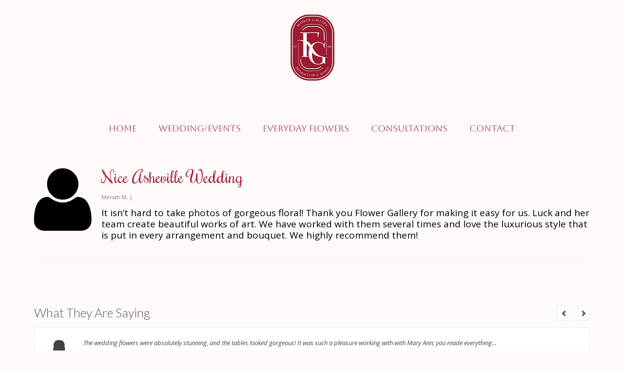

--- FILE ---
content_type: text/html; charset=UTF-8
request_url: https://flowergalleryasheville.com/testimonial/testimonials/
body_size: 7659
content:
<!DOCTYPE html>
<html class="no-js" dir="ltr" lang="en" itemscope="itemscope" itemtype="https://schema.org/WebPage" >
<head>
  <meta charset="UTF-8">
  <meta name="viewport" content="width=device-width, initial-scale=1.0">
  <meta http-equiv="X-UA-Compatible" content="IE=edge">
  <title>Nice Asheville Wedding | Flower Gallery of Asheville</title>

		<!-- All in One SEO 4.9.1.1 - aioseo.com -->
	<meta name="robots" content="max-image-preview:large" />
	<link rel="canonical" href="https://flowergalleryasheville.com/testimonial/testimonials/" />
	<meta name="generator" content="All in One SEO (AIOSEO) 4.9.1.1" />
		<meta property="og:locale" content="en_US" />
		<meta property="og:site_name" content="Flower Gallery of Asheville |" />
		<meta property="og:type" content="article" />
		<meta property="og:title" content="Nice Asheville Wedding | Flower Gallery of Asheville" />
		<meta property="og:url" content="https://flowergalleryasheville.com/testimonial/testimonials/" />
		<meta property="article:published_time" content="2020-03-15T15:25:42+00:00" />
		<meta property="article:modified_time" content="2020-03-15T15:34:27+00:00" />
		<meta name="twitter:card" content="summary" />
		<meta name="twitter:title" content="Nice Asheville Wedding | Flower Gallery of Asheville" />
		<script type="application/ld+json" class="aioseo-schema">
			{"@context":"https:\/\/schema.org","@graph":[{"@type":"BreadcrumbList","@id":"https:\/\/flowergalleryasheville.com\/testimonial\/testimonials\/#breadcrumblist","itemListElement":[{"@type":"ListItem","@id":"https:\/\/flowergalleryasheville.com#listItem","position":1,"name":"Home","item":"https:\/\/flowergalleryasheville.com","nextItem":{"@type":"ListItem","@id":"https:\/\/flowergalleryasheville.com\/testimonial\/testimonials\/#listItem","name":"Nice Asheville Wedding"}},{"@type":"ListItem","@id":"https:\/\/flowergalleryasheville.com\/testimonial\/testimonials\/#listItem","position":2,"name":"Nice Asheville Wedding","previousItem":{"@type":"ListItem","@id":"https:\/\/flowergalleryasheville.com#listItem","name":"Home"}}]},{"@type":"Organization","@id":"https:\/\/flowergalleryasheville.com\/#organization","name":"Flower Gallery of Asheville","url":"https:\/\/flowergalleryasheville.com\/"},{"@type":"WebPage","@id":"https:\/\/flowergalleryasheville.com\/testimonial\/testimonials\/#webpage","url":"https:\/\/flowergalleryasheville.com\/testimonial\/testimonials\/","name":"Nice Asheville Wedding | Flower Gallery of Asheville","inLanguage":"en","isPartOf":{"@id":"https:\/\/flowergalleryasheville.com\/#website"},"breadcrumb":{"@id":"https:\/\/flowergalleryasheville.com\/testimonial\/testimonials\/#breadcrumblist"},"datePublished":"2020-03-15T15:25:42+00:00","dateModified":"2020-03-15T15:34:27+00:00"},{"@type":"WebSite","@id":"https:\/\/flowergalleryasheville.com\/#website","url":"https:\/\/flowergalleryasheville.com\/","name":"Flower Gallery of Asheville","inLanguage":"en","publisher":{"@id":"https:\/\/flowergalleryasheville.com\/#organization"}}]}
		</script>
		<!-- All in One SEO -->

<link rel='dns-prefetch' href='//fonts.googleapis.com' />
<link rel="alternate" type="application/rss+xml" title="Flower Gallery of Asheville &raquo; Feed" href="https://flowergalleryasheville.com/feed/" />
<link rel="alternate" type="application/rss+xml" title="Flower Gallery of Asheville &raquo; Comments Feed" href="https://flowergalleryasheville.com/comments/feed/" />
<link rel="alternate" title="oEmbed (JSON)" type="application/json+oembed" href="https://flowergalleryasheville.com/wp-json/oembed/1.0/embed?url=https%3A%2F%2Fflowergalleryasheville.com%2Ftestimonial%2Ftestimonials%2F" />
<link rel="alternate" title="oEmbed (XML)" type="text/xml+oembed" href="https://flowergalleryasheville.com/wp-json/oembed/1.0/embed?url=https%3A%2F%2Fflowergalleryasheville.com%2Ftestimonial%2Ftestimonials%2F&#038;format=xml" />
<style id='wp-img-auto-sizes-contain-inline-css' type='text/css'>
img:is([sizes=auto i],[sizes^="auto," i]){contain-intrinsic-size:3000px 1500px}
/*# sourceURL=wp-img-auto-sizes-contain-inline-css */
</style>
<style id='wp-emoji-styles-inline-css' type='text/css'>

	img.wp-smiley, img.emoji {
		display: inline !important;
		border: none !important;
		box-shadow: none !important;
		height: 1em !important;
		width: 1em !important;
		margin: 0 0.07em !important;
		vertical-align: -0.1em !important;
		background: none !important;
		padding: 0 !important;
	}
/*# sourceURL=wp-emoji-styles-inline-css */
</style>
<link rel='stylesheet' id='magnific_pop_css-css' href='https://flowergalleryasheville.com/wp-content/plugins/kadence-galleries/assets/magnific/magnific-popup-light.css?ver=1.3.2' type='text/css' media='all' />
<link rel='stylesheet' id='kt-galleries-css-css' href='https://flowergalleryasheville.com/wp-content/plugins/kadence-galleries/assets/css/kadence-galleries.css?ver=1.3.2' type='text/css' media='all' />
<link rel='stylesheet' id='virtue_main-css' href='https://flowergalleryasheville.com/wp-content/themes/virtue_premium/assets/css/virtue.css?ver=4.10.21' type='text/css' media='all' />
<link rel='stylesheet' id='virtue_print-css' href='https://flowergalleryasheville.com/wp-content/themes/virtue_premium/assets/css/virtue_print.css?ver=4.10.21' type='text/css' media='print' />
<link rel='stylesheet' id='virtue_so_pb-css' href='https://flowergalleryasheville.com/wp-content/themes/virtue_premium/assets/css/virtue-so-page-builder.css?ver=4.10.21' type='text/css' media='all' />
<link rel='stylesheet' id='virtue_icons-css' href='https://flowergalleryasheville.com/wp-content/themes/virtue_premium/assets/css/virtue_icons.css?ver=4.10.21' type='text/css' media='all' />
<link rel='stylesheet' id='virtue_skin-css' href='https://flowergalleryasheville.com/wp-content/themes/virtue_premium/assets/css/skins/default.css?ver=4.10.21' type='text/css' media='all' />
<link rel='stylesheet' id='redux-google-fonts-virtue_premium-css' href='https://fonts.googleapis.com/css?family=Merriweather%3A700%7CRochester%3A400%7CLato%3A300%7COpen+Sans%3A300%2C400%2C500%2C600%2C700%2C800%2C300italic%2C400italic%2C500italic%2C600italic%2C700italic%2C800italic%7CAboreto%3A400&#038;subset=latin&#038;ver=6.9' type='text/css' media='all' />
<!--n2css--><!--n2js--><script type="text/javascript" src="https://flowergalleryasheville.com/wp-includes/js/jquery/jquery.min.js?ver=3.7.1" id="jquery-core-js"></script>
<script type="text/javascript" src="https://flowergalleryasheville.com/wp-includes/js/jquery/jquery-migrate.min.js?ver=3.4.1" id="jquery-migrate-js"></script>
<link rel="https://api.w.org/" href="https://flowergalleryasheville.com/wp-json/" /><link rel="alternate" title="JSON" type="application/json" href="https://flowergalleryasheville.com/wp-json/wp/v2/testimonial/57" /><link rel="EditURI" type="application/rsd+xml" title="RSD" href="https://flowergalleryasheville.com/xmlrpc.php?rsd" />

<link rel='shortlink' href='https://flowergalleryasheville.com/?p=57' />
<style type="text/css" id="kt-custom-css">#logo {padding-top:10px;}#logo {padding-bottom:14px;}#logo {margin-left:0px;}#logo {margin-right:0px;}#nav-main, .nav-main {margin-top:45px;}#nav-main, .nav-main  {margin-bottom:10px;}.headerfont, .tp-caption, .yith-wcan-list li, .yith-wcan .yith-wcan-reset-navigation, ul.yith-wcan-label li a, .price {font-family:Rochester;} 
  .topbarmenu ul li {font-family:Aboreto;}
  #kadbreadcrumbs {font-family:Open Sans;}.contentclass, .nav-tabs>li.active>a, .nav-tabs>li.active>a:hover, .nav-tabs>li.active>a:focus, .hrule_gradient:after {background:#fefafa    ;}.topclass {background:#fefafa    ;}.headerclass, .mobile-headerclass, .kt-mainnavsticky .sticky-wrapper.is-sticky #nav-main {background:#fefafa    ;}.navclass {background:#fefafa    ;}.panel-row-style-wide-feature {background:#fefafa    ;}.mobileclass {background:#fefafa    ;}.footerclass {background:#fefafa    ;}body {background:#fefafa ; background-position: 0% 0%;   }.sidebar a, .product_price, .select2-container .select2-choice, .kt_product_toggle_container .toggle_grid, .kt_product_toggle_container .toggle_list, .kt_product_toggle_container_list .toggle_grid, .kt_product_toggle_container_list .toggle_list {color:#000000;}.sidebar a, .product_price, .select2-container .select2-choice, .kt_product_toggle_container .toggle_grid, .kt_product_toggle_container .toggle_list, .kt_product_toggle_container_list .toggle_grid, .kt_product_toggle_container_list .toggle_list {color:#000000;}@media (min-width: 992px) {body .main.col-lg-9 {float:right;}}.mobile-header-container a, .mobile-header-container .mh-nav-trigger-case{color:#9b1b30;}.portfolionav {padding: 10px 0 10px;}#nav-second ul.sf-menu>li {width:14.2%;}.kad-header-style-two .nav-main ul.sf-menu > li {width: 33.333333%;}[class*="wp-image"] {-webkit-box-shadow: none;-moz-box-shadow: none;box-shadow: none;border:none;}[class*="wp-image"]:hover {-webkit-box-shadow: none;-moz-box-shadow: none;box-shadow: none;border:none;} .light-dropshaddow {-moz-box-shadow: none;-webkit-box-shadow: none;box-shadow: none;}@media (max-width: 992px) {.nav-trigger .nav-trigger-case {top: 0;} .id-kad-mobile-nav {margin-top:50px;}} header .nav-trigger .nav-trigger-case {width: auto;} .nav-trigger-case .kad-menu-name {display:none;} @media (max-width: 767px) {header .nav-trigger .nav-trigger-case {width: auto; top: 0; position: absolute;} .id-kad-mobile-nav {margin-top:50px;}}.kad-mobile-nav .form-search .search-query, .kad-mobile-nav .form-search .search-icon {color:#9b1b30;}.kad-mobile-nav .form-search :-moz-placeholder {color:#9b1b30;}.kad-mobile-nav .form-search ::-moz-placeholder {color:#9b1b30;}.kad-mobile-nav .form-search :-ms-input-placeholder {color:#9b1b30;}.kad-mobile-nav .form-search ::-webkit-input-placeholder {color:#9b1b30;}.entry-content p { margin-bottom:16px;}</style><!-- Global site tag (gtag.js) - Google Analytics -->
<script async src="https://www.googletagmanager.com/gtag/js?id=UA-158605145-1"></script>
<script>
  window.dataLayer = window.dataLayer || [];
  function gtag(){dataLayer.push(arguments);}
  gtag('js', new Date());

  gtag('config', 'UA-158605145-1');
</script>
<style type="text/css">.recentcomments a{display:inline !important;padding:0 !important;margin:0 !important;}</style><link rel="icon" href="https://flowergalleryasheville.com/wp-content/uploads/2024/12/cropped-Flower-Gallery-Logo-Favicon_Favicon-32x32.png" sizes="32x32" />
<link rel="icon" href="https://flowergalleryasheville.com/wp-content/uploads/2024/12/cropped-Flower-Gallery-Logo-Favicon_Favicon-192x192.png" sizes="192x192" />
<link rel="apple-touch-icon" href="https://flowergalleryasheville.com/wp-content/uploads/2024/12/cropped-Flower-Gallery-Logo-Favicon_Favicon-180x180.png" />
<meta name="msapplication-TileImage" content="https://flowergalleryasheville.com/wp-content/uploads/2024/12/cropped-Flower-Gallery-Logo-Favicon_Favicon-270x270.png" />
		<style type="text/css" id="wp-custom-css">
			.wpforms-container.wpf-center {
     margin: 0 auto !important;
     max-width: 1000px;
}		</style>
		<style type="text/css" title="dynamic-css" class="options-output">header #logo a.brand,.logofont{font-family:Merriweather;line-height:30px;font-weight:700;font-style:normal;font-size:34px;}.kad_tagline{font-family:Merriweather;line-height:20px;font-weight:normal;font-style:normal;color:#9b1b30;font-size:16px;}h1{font-family:Rochester;line-height:40px;font-weight:400;font-style:normal;color:#9b1b30;font-size:35px;}h2{font-family:Lato;line-height:42px;font-weight:300;font-style:normal;color:#000000;font-size:25px;}h3{font-family:Lato;line-height:40px;font-weight:300;font-style:normal;color:#000000;font-size:25px;}h4{font-family:"Open Sans";line-height:40px;font-weight:500;font-style:normal;color:#9c1b31;font-size:25px;}h5{font-family:"Open Sans";line-height:24px;font-weight:700;font-style:normal;color:#9b1b30;font-size:18px;}body{font-family:"Open Sans";line-height:23px;font-weight:400;font-style:normal;color:#000000;font-size:19px;}#nav-main ul.sf-menu a, .nav-main ul.sf-menu a{font-family:Aboreto;line-height:19px;font-weight:400;font-style:normal;color:#9b1b30;font-size:18px;}#nav-second ul.sf-menu a{font-family:Merriweather;line-height:20px;font-weight:700;font-style:normal;color:#9b1b30;font-size:18px;}#nav-main ul.sf-menu ul li a, #nav-second ul.sf-menu ul li a, .nav-main ul.sf-menu ul li a{line-height:inheritpx;font-size:12px;}.kad-nav-inner .kad-mnav, .kad-mobile-nav .kad-nav-inner li a,.nav-trigger-case{font-family:Merriweather;line-height:20px;font-weight:700;font-style:normal;color:#9b1b30;font-size:16px;}</style></head>
<body class="wp-singular testimonial-template-default single single-testimonial postid-57 wp-embed-responsive wp-theme-virtue_premium notsticky virtue-skin-default wide testimonials" data-smooth-scrolling="0" data-smooth-scrolling-hide="0" data-jsselect="1" data-product-tab-scroll="0" data-animate="1" data-sticky="0" >
		<div id="wrapper" class="container">
	<!--[if lt IE 8]><div class="alert"> You are using an outdated browser. Please upgrade your browser to improve your experience.</div><![endif]-->
	<header id="kad-banner" class="banner headerclass kt-not-mobile-sticky " data-header-shrink="0" data-mobile-sticky="0" data-menu-stick="0">
	<div class="container">
		<div class="row">
			<div class="col-md-12 clearfix kad-header-left">
				<div id="logo" class="logocase">
					<a class="brand logofont" href="https://flowergalleryasheville.com/" title="Flower Gallery of Asheville">
													<div id="thelogo">
								<div class="kt-intrinsic-container kt-intrinsic-container-center" style="max-width:133px"><div class="kt-intrinsic" style="padding-bottom:131.57894736842%;"><img src="https://flowergalleryasheville.com/wp-content/uploads/2024/12/Flowgallery-Web-banner.png" width="133" height="175"   class="kad-standard-logo" alt="Flower Gallery of Asheville" ></div></div>							</div>
												</a>
									</div> <!-- Close #logo -->
			</div><!-- close kad-header-left -->
						<div class="col-md-12 kad-header-right">
							<nav id="nav-main" class="clearfix">
					<ul id="menu-main-menu" class="sf-menu"><li  class=" menu-item-42 menu-item menu-home"><a href="https://flowergalleryasheville.com/"><span>Home</span></a></li>
<li  class=" menu-item-162 menu-item menu-wedding-events"><a href="https://flowergalleryasheville.com/wedding-events/"><span>Wedding/Events</span></a></li>
<li  class=" menu-item-46 menu-item menu-everyday-flowers"><a href="https://flowergalleryasheville.com/everyday-flowers/"><span>Everyday Flowers</span></a></li>
<li  class=" menu-item-47 menu-item menu-consultations"><a href="https://flowergalleryasheville.com/consultations/"><span>Consultations</span></a></li>
<li  class=" menu-item-108 menu-item menu-contact"><a href="https://flowergalleryasheville.com/contact/"><span>Contact</span></a></li>
           </ul>				</nav>
							</div> <!-- Close kad-header-right -->       
		</div> <!-- Close Row -->
						<div id="mobile-nav-trigger" class="nav-trigger mobile-nav-trigger-id">
					<button class="nav-trigger-case collapsed mobileclass" title="Menu" aria-label="Menu" data-toggle="collapse" rel="nofollow" data-target=".mobile_menu_collapse">
						<span class="kad-navbtn clearfix">
							<i class="icon-menu"></i>
						</span>
						<span class="kad-menu-name">
							Menu						</span>
					</button>
				</div>
				<div id="kad-mobile-nav" class="kad-mobile-nav id-kad-mobile-nav">
					<div class="kad-nav-inner mobileclass">
						<div id="mobile_menu_collapse" class="kad-nav-collapse collapse mobile_menu_collapse">
							<ul id="menu-main-menu-1" class="kad-mnav"><li  class=" menu-item-42 menu-item menu-home"><a href="https://flowergalleryasheville.com/"><span>Home</span></a></li>
<li  class=" menu-item-162 menu-item menu-wedding-events"><a href="https://flowergalleryasheville.com/wedding-events/"><span>Wedding/Events</span></a></li>
<li  class=" menu-item-46 menu-item menu-everyday-flowers"><a href="https://flowergalleryasheville.com/everyday-flowers/"><span>Everyday Flowers</span></a></li>
<li  class=" menu-item-47 menu-item menu-consultations"><a href="https://flowergalleryasheville.com/consultations/"><span>Consultations</span></a></li>
<li  class=" menu-item-108 menu-item menu-contact"><a href="https://flowergalleryasheville.com/contact/"><span>Contact</span></a></li>
</ul>						</div>
					</div>
				</div>   
					</div> <!-- Close Container -->
	</header>
	<div class="wrap clearfix contentclass hfeed" role="document">

			
<div id="content" class="container">
    <div class="row single-article">
      <div class="main col-md-12" id="ktmain" role="main">
				    <article class="post-57 testimonial type-testimonial status-publish hentry">
		    	<div class="clearfix">
		    	<div class="staff-img thumbnail alignleft clearfix">
		    		 
				 	  <i class="icon-user" style="font-size:150px;"></i>
				 	  				</div>
			  	<header>
			  		      			<h1 class="entry-title">Nice Asheville Wedding</h1>
	      			<div class="subhead">
	      			Meriah M, | 	      			</div>
				</header>
				<div class="entry-content">
				 	
      				<p>It isn&#8217;t hard to take photos of gorgeous floral! Thank you Flower Gallery for making it easy for us. Luck and her team create beautiful works of art. We have worked with them several times and love the luxurious style that is put in every arrangement and bouquet. We highly recommend them!</p>
    			</div>
    			</div>
    			<footer class="single-footer">
      							    </footer>

			    <div id="virtue_comments"></div>			</article>
			</div>
			</div><!-- /.row-->
					</div><!-- /.content -->
	</div><!-- /.wrap -->
<footer id="containerfooter" class="footerclass">
  <div class="container">
  	<div class="row">
  		 
					<div class="col-md-12 footercol1">
						    <div class="widget-1 widget-first footer-widget widget"><aside id="kadence_testimonials_slider-2" class="kadence_testimonials_slider">	    <h3>What They Are Saying</h3>			<div class="fredcarousel kt-testimonial-carousel-container">
				<div id="carouselcontainer-2" class="rowtight">
					<div id="testimonial-carousel-2" class="kad-testimonial-carousel kt-slickslider slick-slider kt-content-carousel loading clearfix" data-slider-fade="false" data-slider-dots="false" data-slider-arrows="true"  data-slider-type="content-carousel" data-slider-anim-speed="400" data-slider-scroll="items:1," data-slider-auto="true" data-slider-speed="9000" data-slider-xxl="1" data-slider-xl="1" data-slider-md="1" data-slider-sm="1" data-slider-xs="1" data-slider-ss="1">
					
											<div class="tcol-md-12 tcol-sm-12 tcol-xs-12 tcol-ss-12 t_item">
	<div class="grid_item testimonial_item kt_item_fade_in kad_testimonial_fade_in postclass">
		<div class="testimonialbox clearfix">
							<div class="alignleft testimonialimg">
					<i class="icon-user2" style="font-size:60px"></i>
				</div>
			The wedding flowers were absolutely stunning, and the tables looked gorgeous! It was such a pleasure working with with Mary Ann; you made everything&#8230;
<a href="https://flowergalleryasheville.com/testimonials/" class="kadtestimoniallink">https://flowergalleryasheville.com/testimonials/</a>		</div>
		<div class="testimonialbottom">
			<div class="lipbg kad-arrow-down"></div>
			<p><strong>Absolutely Stunning!</strong>
				 - Elizabeth Dasher - Dec 7, 2024 Kimpton Arras Hotel Wedding			</p>
		</div>
	</div>
</div>											<div class="tcol-md-12 tcol-sm-12 tcol-xs-12 tcol-ss-12 t_item">
	<div class="grid_item testimonial_item kt_item_fade_in kad_testimonial_fade_in postclass">
		<div class="testimonialbox clearfix">
							<div class="alignleft testimonialimg">
					<i class="icon-user2" style="font-size:60px"></i>
				</div>
			It isn&#8217;t hard to take photos of gorgeous floral! Thank you Flower Gallery for making it easy for us. Luck and her team create&#8230;
<a href="https://flowergalleryasheville.com/testimonials/" class="kadtestimoniallink">https://flowergalleryasheville.com/testimonials/</a>		</div>
		<div class="testimonialbottom">
			<div class="lipbg kad-arrow-down"></div>
			<p><strong>Nice Asheville Wedding</strong>
				 - Meriah M,			</p>
		</div>
	</div>
</div>											<div class="tcol-md-12 tcol-sm-12 tcol-xs-12 tcol-ss-12 t_item">
	<div class="grid_item testimonial_item kt_item_fade_in kad_testimonial_fade_in postclass">
		<div class="testimonialbox clearfix">
							<div class="alignleft testimonialimg">
					<i class="icon-user2" style="font-size:60px"></i>
				</div>
			Luck and her team are truly the best of the best. They helped create the wedding of my dreams. She is so easy to&#8230;
<a href="https://flowergalleryasheville.com/testimonials/" class="kadtestimoniallink">https://flowergalleryasheville.com/testimonials/</a>		</div>
		<div class="testimonialbottom">
			<div class="lipbg kad-arrow-down"></div>
			<p><strong>Fantastic Wedding Event</strong>
				 - Magan L, Ga			</p>
		</div>
	</div>
</div>											<div class="tcol-md-12 tcol-sm-12 tcol-xs-12 tcol-ss-12 t_item">
	<div class="grid_item testimonial_item kt_item_fade_in kad_testimonial_fade_in postclass">
		<div class="testimonialbox clearfix">
							<div class="alignleft testimonialimg">
					<i class="icon-user2" style="font-size:60px"></i>
				</div>
			Luck at the Flower Gallery of Asheville provided floral arrangements that were amazing! I am still getting compliments, almost a year later, about the&#8230;
<a href="https://flowergalleryasheville.com/testimonials/" class="kadtestimoniallink">https://flowergalleryasheville.com/testimonials/</a>		</div>
		<div class="testimonialbottom">
			<div class="lipbg kad-arrow-down"></div>
			<p><strong>Made My Wedding Dreams Come True</strong>
				 - Thanks so much! – Nicole			</p>
		</div>
	</div>
</div>											<div class="tcol-md-12 tcol-sm-12 tcol-xs-12 tcol-ss-12 t_item">
	<div class="grid_item testimonial_item kt_item_fade_in kad_testimonial_fade_in postclass">
		<div class="testimonialbox clearfix">
							<div class="alignleft testimonialimg">
					<i class="icon-user2" style="font-size:60px"></i>
				</div>
			The flower arrangements and bouquets you created for Carina’s wedding were spectacular! They were absolutely perfect and beautiful! Everyone was in awe! Thank you&#8230;
<a href="https://flowergalleryasheville.com/testimonials/" class="kadtestimoniallink">https://flowergalleryasheville.com/testimonials/</a>		</div>
		<div class="testimonialbottom">
			<div class="lipbg kad-arrow-down"></div>
			<p><strong>My Daughter Loved Her Wedding with FGA</strong>
				 - Thank you! -Becky Petrucci			</p>
		</div>
	</div>
</div>										</div>
				</div>
			</div>
	      
	    </aside></div>	<div class="widget-2 widget-last footer-widget widget"><aside id="widget_kadence_social-2" class="widget_kadence_social">	<div class="virtue_social_widget clearfix">
					<a href="https://www.facebook.com/FlowerGalleryAsheville" aria-label="Facebook" class="facebook_link" rel="noopener" title="Facebook" target="_blank" data-toggle="tooltip" data-placement="top" data-original-title="Facebook">
				<i class="icon-facebook"></i>
			</a>
						<a href="https://www.instagram.com/flowergalleryofasheville/" aria-label="Instagram" class="instagram_link" rel="noopener" title="Instagram" target="_blank" data-toggle="tooltip" data-placement="top" data-original-title="Instagram">
				<i class="icon-instagram"></i>
			</a>
				</div>
	</aside></div>					</div> 
            					 
					<div class="col-md-6 col-sm-6 footercol2">
					<div class="widget-1 widget-first footer-widget widget"><aside id="virtue_gmap_widget-2" class="virtue_gmap_widget"><div id="map_address316" class="kt-map"><iframe height="300" src="https://maps.google.com/maps?&q=800%20Fairview%20Road%20Suite%20A%204%20%0D%0AAsheville%20NC%2028803&amp;cid=&amp;t=m&amp;center=800%20Fairview%20Road%20Suite%20A%204%20%0D%0AAsheville%20NC%2028803&output=embed&z=15&iwloc=A&visual_refresh=true"></iframe></div></aside></div>					</div> 
		        		         
					<div class="col-md-6 col-sm-6 footercol3">
					<div class="widget-1 widget-first footer-widget widget"><aside id="widget_kadence_contact-2" class="widget_kadence_contact">    <div class="vcard">
      
      <h5 class="vcard-company"><i class="icon-office"></i>Flower Gallery Asheville</h5>                    <p class="vcard-address"><i class="icon-location"></i>800 Fairview Road Suite A4       <span>Asheville North Carolina 28803</span></p>
                 <p class="tel fixedtel"><i class="icon-phone"></i>(828) 505-1577</p>      <p><a class="email" href="mailto:&#102;&#108;&#111;&#119;e&#114;s&#64;flo&#119;e&#114;ga&#108;&#108;&#101;&#114;&#121;&#97;&#115;hevill&#101;.com"><i class="icon-envelope"></i>f&#108;o&#119;ers&#64;f&#108;owerg&#97;l&#108;e&#114;y&#97;&#115;h&#101;&#118;&#105;&#108;le&#46;&#99;om</a></p>     </div>
      </aside></div>					</div> 
	            			        </div> <!-- Row -->
                </div>
        <div class="footerbase">
        	<div class="container">
        		<div class="footercredits clearfix">
    		
		    				        	<p>[Copyright] [2024 [Flower Gallery Of Asheville] [Powellproduction] [Gre Tek Systems] </p>

    			</div><!-- credits -->
    		</div><!-- container -->
    </div><!-- footerbase -->
</footer>		</div><!--Wrapper-->
		<script type="speculationrules">
{"prefetch":[{"source":"document","where":{"and":[{"href_matches":"/*"},{"not":{"href_matches":["/wp-*.php","/wp-admin/*","/wp-content/uploads/*","/wp-content/*","/wp-content/plugins/*","/wp-content/themes/virtue_premium/*","/*\\?(.+)"]}},{"not":{"selector_matches":"a[rel~=\"nofollow\"]"}},{"not":{"selector_matches":".no-prefetch, .no-prefetch a"}}]},"eagerness":"conservative"}]}
</script>
<script type="module"  src="https://flowergalleryasheville.com/wp-content/plugins/all-in-one-seo-pack/dist/Lite/assets/table-of-contents.95d0dfce.js?ver=4.9.1.1" id="aioseo/js/src/vue/standalone/blocks/table-of-contents/frontend.js-js"></script>
<script type="text/javascript" src="https://flowergalleryasheville.com/wp-content/themes/virtue_premium/assets/js/min/bootstrap-min.js?ver=4.10.21" id="bootstrap-js"></script>
<script type="text/javascript" src="https://flowergalleryasheville.com/wp-includes/js/hoverIntent.min.js?ver=1.10.2" id="hoverIntent-js"></script>
<script type="text/javascript" src="https://flowergalleryasheville.com/wp-content/themes/virtue_premium/assets/js/min/plugins-min.js?ver=4.10.21" id="virtue_plugins-js"></script>
<script type="text/javascript" src="https://flowergalleryasheville.com/wp-content/themes/virtue_premium/assets/js/min/kt-sticky-min.js?ver=4.10.21" id="kadence-sticky-js"></script>
<script type="text/javascript" src="https://flowergalleryasheville.com/wp-content/themes/virtue_premium/assets/js/min/select-woo-min.js?ver=4.10.21" id="selectWoo-js"></script>
<script type="text/javascript" src="https://flowergalleryasheville.com/wp-content/themes/virtue_premium/assets/js/min/magnific-popup-min.js?ver=4.10.21" id="magnific-popup-js"></script>
<script type="text/javascript" id="virtue_lightbox-js-extra">
/* <![CDATA[ */
var virtue_lightbox = {"loading":"Loading...","of":"%curr% of %total%","error":"The Image could not be loaded."};
//# sourceURL=virtue_lightbox-js-extra
/* ]]> */
</script>
<script type="text/javascript" src="https://flowergalleryasheville.com/wp-content/themes/virtue_premium/assets/js/min/virtue_lightbox-min.js?ver=4.10.21" id="virtue_lightbox-js"></script>
<script type="text/javascript" src="https://flowergalleryasheville.com/wp-includes/js/imagesloaded.min.js?ver=5.0.0" id="imagesloaded-js"></script>
<script type="text/javascript" src="https://flowergalleryasheville.com/wp-includes/js/masonry.min.js?ver=4.2.2" id="masonry-js"></script>
<script type="text/javascript" id="virtue_main-js-extra">
/* <![CDATA[ */
var virtue_js = {"totop":"To Top"};
//# sourceURL=virtue_main-js-extra
/* ]]> */
</script>
<script type="text/javascript" src="https://flowergalleryasheville.com/wp-content/themes/virtue_premium/assets/js/min/main-min.js?ver=4.10.21" id="virtue_main-js"></script>
<script type="text/javascript" src="https://flowergalleryasheville.com/wp-content/themes/virtue_premium/assets/js/vendor/min/slick-min.js?ver=4.10.21" id="kadence-slick-js"></script>
<script type="text/javascript" src="https://flowergalleryasheville.com/wp-content/themes/virtue_premium/assets/js/min/virtue-slick-min.js?ver=4.10.21" id="virtue-slick-init-js"></script>
<script id="wp-emoji-settings" type="application/json">
{"baseUrl":"https://s.w.org/images/core/emoji/17.0.2/72x72/","ext":".png","svgUrl":"https://s.w.org/images/core/emoji/17.0.2/svg/","svgExt":".svg","source":{"concatemoji":"https://flowergalleryasheville.com/wp-includes/js/wp-emoji-release.min.js?ver=6.9"}}
</script>
<script type="module">
/* <![CDATA[ */
/*! This file is auto-generated */
const a=JSON.parse(document.getElementById("wp-emoji-settings").textContent),o=(window._wpemojiSettings=a,"wpEmojiSettingsSupports"),s=["flag","emoji"];function i(e){try{var t={supportTests:e,timestamp:(new Date).valueOf()};sessionStorage.setItem(o,JSON.stringify(t))}catch(e){}}function c(e,t,n){e.clearRect(0,0,e.canvas.width,e.canvas.height),e.fillText(t,0,0);t=new Uint32Array(e.getImageData(0,0,e.canvas.width,e.canvas.height).data);e.clearRect(0,0,e.canvas.width,e.canvas.height),e.fillText(n,0,0);const a=new Uint32Array(e.getImageData(0,0,e.canvas.width,e.canvas.height).data);return t.every((e,t)=>e===a[t])}function p(e,t){e.clearRect(0,0,e.canvas.width,e.canvas.height),e.fillText(t,0,0);var n=e.getImageData(16,16,1,1);for(let e=0;e<n.data.length;e++)if(0!==n.data[e])return!1;return!0}function u(e,t,n,a){switch(t){case"flag":return n(e,"\ud83c\udff3\ufe0f\u200d\u26a7\ufe0f","\ud83c\udff3\ufe0f\u200b\u26a7\ufe0f")?!1:!n(e,"\ud83c\udde8\ud83c\uddf6","\ud83c\udde8\u200b\ud83c\uddf6")&&!n(e,"\ud83c\udff4\udb40\udc67\udb40\udc62\udb40\udc65\udb40\udc6e\udb40\udc67\udb40\udc7f","\ud83c\udff4\u200b\udb40\udc67\u200b\udb40\udc62\u200b\udb40\udc65\u200b\udb40\udc6e\u200b\udb40\udc67\u200b\udb40\udc7f");case"emoji":return!a(e,"\ud83e\u1fac8")}return!1}function f(e,t,n,a){let r;const o=(r="undefined"!=typeof WorkerGlobalScope&&self instanceof WorkerGlobalScope?new OffscreenCanvas(300,150):document.createElement("canvas")).getContext("2d",{willReadFrequently:!0}),s=(o.textBaseline="top",o.font="600 32px Arial",{});return e.forEach(e=>{s[e]=t(o,e,n,a)}),s}function r(e){var t=document.createElement("script");t.src=e,t.defer=!0,document.head.appendChild(t)}a.supports={everything:!0,everythingExceptFlag:!0},new Promise(t=>{let n=function(){try{var e=JSON.parse(sessionStorage.getItem(o));if("object"==typeof e&&"number"==typeof e.timestamp&&(new Date).valueOf()<e.timestamp+604800&&"object"==typeof e.supportTests)return e.supportTests}catch(e){}return null}();if(!n){if("undefined"!=typeof Worker&&"undefined"!=typeof OffscreenCanvas&&"undefined"!=typeof URL&&URL.createObjectURL&&"undefined"!=typeof Blob)try{var e="postMessage("+f.toString()+"("+[JSON.stringify(s),u.toString(),c.toString(),p.toString()].join(",")+"));",a=new Blob([e],{type:"text/javascript"});const r=new Worker(URL.createObjectURL(a),{name:"wpTestEmojiSupports"});return void(r.onmessage=e=>{i(n=e.data),r.terminate(),t(n)})}catch(e){}i(n=f(s,u,c,p))}t(n)}).then(e=>{for(const n in e)a.supports[n]=e[n],a.supports.everything=a.supports.everything&&a.supports[n],"flag"!==n&&(a.supports.everythingExceptFlag=a.supports.everythingExceptFlag&&a.supports[n]);var t;a.supports.everythingExceptFlag=a.supports.everythingExceptFlag&&!a.supports.flag,a.supports.everything||((t=a.source||{}).concatemoji?r(t.concatemoji):t.wpemoji&&t.twemoji&&(r(t.twemoji),r(t.wpemoji)))});
//# sourceURL=https://flowergalleryasheville.com/wp-includes/js/wp-emoji-loader.min.js
/* ]]> */
</script>
	</body>
<script>'undefined'=== typeof _trfq || (window._trfq = []);'undefined'=== typeof _trfd && (window._trfd=[]),_trfd.push({'tccl.baseHost':'secureserver.net'},{'ap':'cpsh-oh'},{'server':'p3plzcpnl505827'},{'dcenter':'p3'},{'cp_id':'6462435'},{'cp_cache':''},{'cp_cl':'8'}) // Monitoring performance to make your website faster. If you want to opt-out, please contact web hosting support.</script><script src='https://img1.wsimg.com/traffic-assets/js/tccl.min.js'></script></html>